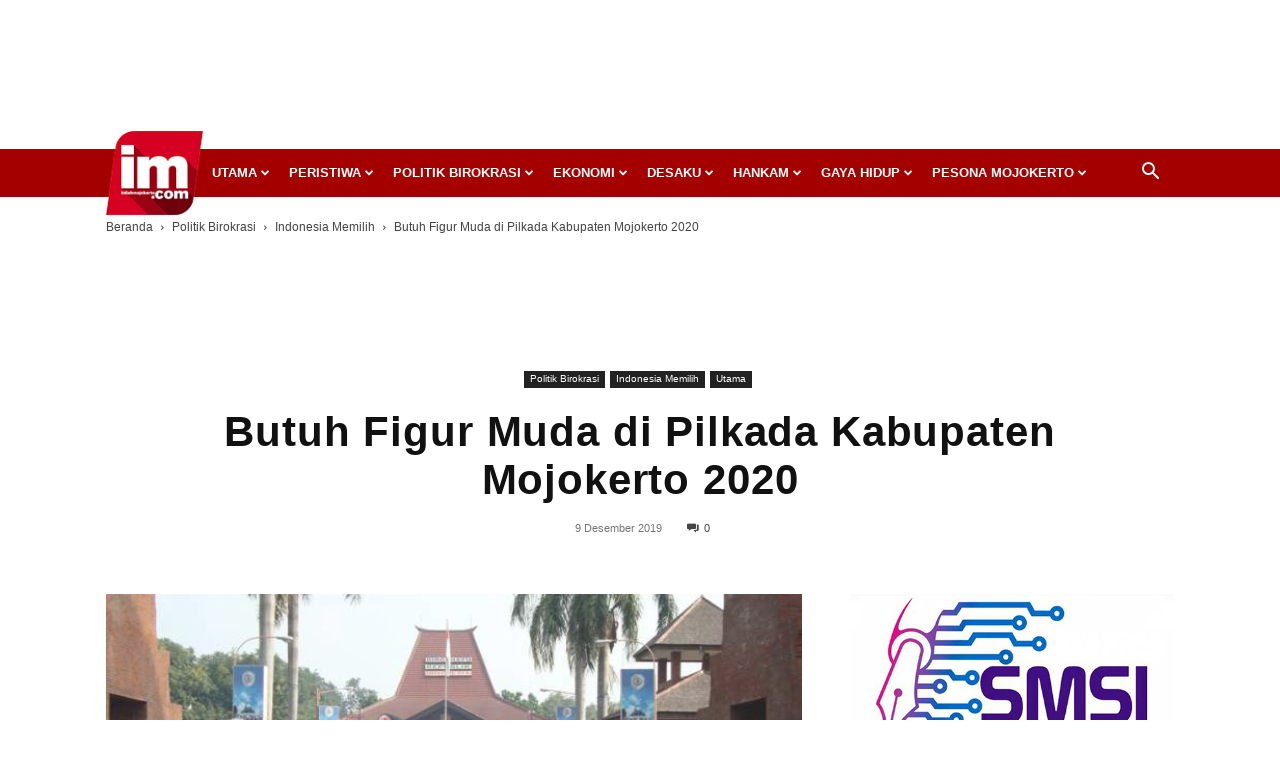

--- FILE ---
content_type: text/html; charset=utf-8
request_url: https://www.google.com/recaptcha/api2/aframe
body_size: 266
content:
<!DOCTYPE HTML><html><head><meta http-equiv="content-type" content="text/html; charset=UTF-8"></head><body><script nonce="iSoamXrUuqfywthxZwkYZw">/** Anti-fraud and anti-abuse applications only. See google.com/recaptcha */ try{var clients={'sodar':'https://pagead2.googlesyndication.com/pagead/sodar?'};window.addEventListener("message",function(a){try{if(a.source===window.parent){var b=JSON.parse(a.data);var c=clients[b['id']];if(c){var d=document.createElement('img');d.src=c+b['params']+'&rc='+(localStorage.getItem("rc::a")?sessionStorage.getItem("rc::b"):"");window.document.body.appendChild(d);sessionStorage.setItem("rc::e",parseInt(sessionStorage.getItem("rc::e")||0)+1);localStorage.setItem("rc::h",'1768824412958');}}}catch(b){}});window.parent.postMessage("_grecaptcha_ready", "*");}catch(b){}</script></body></html>